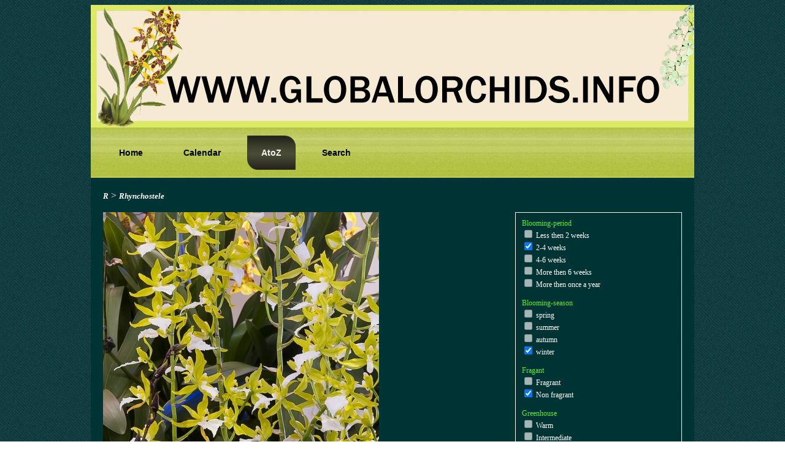

--- FILE ---
content_type: text/html; charset=UTF-8
request_url: http://globalorchids.info/abc/soort.php?soortid=2713
body_size: 2054
content:
 <!DOCTYPE HTML PUBLIC "-//W3C//DTD HTML 4.01 Transitional//EN" "http://www.w3.org/TR/html4/loose.dtd">
<html>
<head>
<meta http-equiv="content-type" content="text/html; charset=UTF-8" />
<meta name="robots" content="index, follow"/>
<meta http-equiv="content-language" content="en"/>
<meta name="language" content="en"/>
<title>Orchids, Rhynchostele bictoniensis var. sulfureum</title>
<meta name="description" content="Orchids, Rhynchostele bictoniensis var. sulfureum" />
<meta name="pinterest" content="nopin" />
<LINK href="abcstyles.css" rel="stylesheet" type="text/css">
<link rel="shortcut icon" href="http://www.globalorchids.info/favicon.ico" type="image/x-icon" />
<script src="dief.js"></script>
</head>
<body>
<script type="text/javascript">

  var _gaq = _gaq || [];
  _gaq.push(['_setAccount', 'UA-24921297-1']);
  _gaq.push(['_trackPageview']);

  (function() {
    var ga = document.createElement('script'); ga.type = 'text/javascript'; ga.async = true;
    ga.src = ('https:' == document.location.protocol ? 'https://ssl' : 'http://www') + '.google-analytics.com/ga.js';
    var s = document.getElementsByTagName('script')[0]; s.parentNode.insertBefore(ga, s);
  })();

</script>
<div style="margin:0 auto; width:984px; background-color:#003333;">
<div style="width:984px;"><img src="http://globalorchids.info/website/templates/greenjoomla/images/Header.jpg" width=984 height=200 border=0></div>
<div class="art-nav">
	<div class="l"></div>
	<div class="r"></div>
	<ul class="art-menu">
	<li><a href="http://globalorchids.info/home/"><span class="l"> </span><span class="r"> </span><span class="t">Home</span></a></li>
	<li><a href="/website/index.php?option=com_jevents&view=month&task=month.calendar&Itemid=54"><span class="l"> </span><span class="r"> </span><span class="t">Calendar</span></a></li>
	<li id="current" class="active item1"><a href="/abc/index.php" class="active"><span class="l"> </span><span class="r"> </span><span class="t">AtoZ</span></a></li><li class="item64"><a href="search.php"><span class="l"> </span><span class="r"> </span><span class="t">Search</span></a></li>
<!--	<li><a href="http://globalorchids.info/vendors/"><span class="l"> </span><span class="r"> </span><span class="t">Vendors</span></a></li>-->	
	</ul>
</div>
<div id="container"><a href="/abc/index.php?letter=R"><i>R</i></a> > <a href="geslacht.php?geslacht=379"><i>Rhynchostele</i></a><br /><br /><div style="float:right; width:250px; border: solid 1px #ffffff; margin: 0 0 0 40px; padding:10px; font-size:12px;">
<span style="color:#55EF3B">Blooming-period</span>
<br /><input type="checkbox" DISABLED />&nbsp;Less then 2 weeks<br /><input type="checkbox" checked="checked" />&nbsp;2-4 weeks<br /><input type="checkbox" DISABLED />&nbsp;4-6 weeks<br /><input type="checkbox" DISABLED />&nbsp;More then 6 weeks<br /><input type="checkbox" DISABLED />&nbsp;More then once a year<br /><br /><span style="color:#55EF3B">Blooming-season</span><br /><input type="checkbox" DISABLED />&nbsp;spring<br /><input type="checkbox" DISABLED />&nbsp;summer<br /><input type="checkbox" DISABLED />&nbsp;autumn<br /><input type="checkbox" checked="checked" />&nbsp;winter<br /><br /><span style="color:#55EF3B">Fragant</span><br /><input type="checkbox" DISABLED />&nbsp;Fragrant<br /><input type="checkbox" checked="checked" />&nbsp;Non fragrant<br /><br /><span style="color:#55EF3B">Greenhouse</span><br /><input type="checkbox" DISABLED />&nbsp;Warm<br /><input type="checkbox" DISABLED />&nbsp;Intermediate<br /><input type="checkbox" checked="checked" />&nbsp;Cool<br /><br /><span style="color:#55EF3B">Light conditions</span><br /><input type="checkbox" DISABLED />&nbsp;Full shade<br /><input type="checkbox" checked="checked" />&nbsp;Partial shade<br /><input type="checkbox" DISABLED />&nbsp;Bright light<br /><input type="checkbox" DISABLED />&nbsp;Full sun<br /><br /><span style="color:#55EF3B">Continent</span><br /><input type="checkbox" DISABLED />&nbsp;Africa<br /><input type="checkbox" DISABLED />&nbsp;Europe<br /><input type="checkbox" DISABLED />&nbsp;Asia<br /><input type="checkbox" DISABLED />&nbsp;Australia<br /><input type="checkbox" DISABLED />&nbsp;North America<br /><input type="checkbox" DISABLED />&nbsp;South America<br /><input type="checkbox" checked="checked" />&nbsp;Central America<br /><br /><span style="color:#55EF3B">Species</span><br /><input type="checkbox" DISABLED />&nbsp;Hybrid<br /><input type="checkbox" checked="checked" />&nbsp;Botanical<br /><br /><span style="color:#55EF3B">Altitude (in tropical zones)</span><br /><input type="checkbox" checked="checked" />&nbsp;> 2440 m  (Subalpine Zone)<br /><input type="checkbox" checked="checked" />&nbsp;1830 – 2440 m (Temperate Zone)<br /><input type="checkbox" DISABLED />&nbsp;915 – 1830 m (Subtropical Zone)<br /><input type="checkbox" DISABLED />&nbsp;<  915  m (Tropical Zone)<br /><br /></div><img src="../images/2713_2.jpg" width=450/><br /><br /><a href="soort.php?soortid=2713&amp;nr=3" title="enlarge"><img src="../images/thumbs/2713_3.jpg" border=0 width=100 style="padding-left:30px;"/></a><br /><h2>Rhynchostele bictoniensis var. sulfureum</h2><h3 style="color:#55EF3B; font-size:12px;">Origin:</h3><span style="font-size:12px;">Costa Rica, El Salvador, Guatemala, Mexico, Panama</span><br /><br /><br /><div style="width:944px; height:40px; text-align:center;"><a href="soort.php?soortid=1472" title="Previous orchid"><img src="icons/terugbutton.gif" border=0></a>&nbsp;&nbsp;&nbsp;&nbsp;<a href="soort.php?soortid=1901" title="Next orchid"><img src="icons/verderbutton.gif" border=0></a></div><div style="clear:both;"></div></div>

<form method="post" action="soort.php?soortid=2713"><div style="color:#55EF3B; padding-left:15px;">If the orchid shown above is not named correctly, and you’re absolutely sure,<br />please fill in the correct name in the box below<br />
<textarea name="commentaar" style="width:600px;"></textarea><br /><br />
Your E-mail:<br /><input type="text" name="afzender" maxlength="200">
<br />
<input type="submit" value="send"></div>
</form>
</div>
</body> 
</html>


--- FILE ---
content_type: text/css
request_url: http://globalorchids.info/abc/abcstyles.css
body_size: 1301
content:
a{
	text-decoration:none; 
	color:#ffffff; 
	font-size:13px; 
	font-family:verdana;
	font-weight:bold;
}
a:hover{
	font-weight:bold;
	color:#55EF3B;
}
.key{
	font-size:20px; 
	color:#555555;
	background-image: url('icons/bgkey.png'); 
	background-repeat: no-repeat; 
	display:block;
	width:80px;
	height:80px;
	padding-left:20px;
	padding-top:10px;
}
.key:hover{
	color:#55EF3B;
	display:block;
	background-image: url('icons/bgkey_hover.png');
}
body
{
	font-family:verdana; 
	color:#FFFFFF;
	background-image: url('../bg.gif');
}
#container
{
	padding: 20px 20px 20px 20px; 
	background-color:#003333; 
	width:944px; 
	text-align:left
}
.art-menu a, .art-menu a:link, .art-menu a:visited, .art-menu a:hover
{
	text-align:left;
	text-decoration:none;
	outline:none;
	letter-spacing:normal;
	word-spacing:normal;
}

.art-menu, .art-menu ul
{
	margin: 0;
	padding: 0;
	border: 0;
	list-style-type: none;
	display: block;
}

.art-menu li
{
	margin: 0;
	padding: 0;
	border: 0;
	display: block;
	float: left;
	position: relative;
	z-index: 5;
	background:none;
}

.art-menu li:hover
{
	z-index: 10000;
	white-space: normal;
}

.art-menu li li
{
	float: none;
}

.art-menu ul
{
	visibility: hidden;
	position: absolute;
	z-index: 10;
	left: 0;
	top: 0;
	background:none;
}

.art-menu li:hover>ul
{
	visibility: visible;
	top: 100%;
}

.art-menu li li:hover>ul
{
	top: 0;
	left: 100%;
}

.art-menu:after, .art-menu ul:after
{
	content: ".";
	height: 0;
	display: block;
	visibility: hidden;
	overflow: hidden;
	clear: both;
}
.art-menu, .art-menu ul
{
	min-height: 0;
}

.art-menu ul
{
	background-image: url(../spacer.gif);
	padding: 10px 30px 30px 30px;
	margin: -10px 0 0 -30px;
}

.art-menu ul ul
{
	padding: 30px 30px 30px 10px;
	margin: -30px 0 0 -10px;
}

.art-menu
{
	padding: 13px 13px 13px 13px;
}

.art-nav
{
	position: relative;
	height: 82px;
	z-index: 100;
}

.art-nav .l, .art-nav .r
{
	position: absolute;
	z-index: -1;
	top: 0;
	height: 82px;
	background-image: url('../nav.png');
}

.art-nav .l
{
	left: 0;
	right:0px;
}

.art-nav .r
{
	right: 0;
	width: 984px;
	clip: rect(auto, auto, auto, 984px);
}

.art-menu ul li
{
	clear: both;
}

.art-menu a
{
	position:relative;
	display: block;
	overflow:hidden;
	height: 56px;
	cursor: pointer;
	text-decoration: none;
	margin-right: 10px;
	margin-left: 10px;
}


.art-menu a .r, .art-menu a .l
{
	position:absolute;
	display: block;
	top:0;
	z-index:-1;
	height: 168px;
	background-image: url('../MenuItem.png');
}

.art-menu a .l
{
	left:0;
	right:18px;
}

.art-menu a .r
{
	width:436px;
	right:0;
	clip: rect(auto, auto, auto, 418px);
}

.art-menu a .t 
{
	font-family: Tahoma, Arial, Helvetica, Sans-Serif;
	font-size: 14px;
	color: #000000;
	padding: 0 5px;
	margin: 0 18px;
	line-height: 56px;
	text-align: center;
}

.art-menu a:hover .l, .art-menu a:hover .r
{
	top:-56px;
}

.art-menu li:hover>a .l, .art-menu li:hover>a .r
{
	top:-56px;
}

.art-menu li:hover a .l, .art-menu li:hover a .r
{
	top:-56px;
}
.art-menu a:hover .t
{
	color: #F4F4F0;
}

.art-menu li:hover a .t
{
	color: #F4F4F0;
}

.art-menu li:hover>a .t
{
	color: #F4F4F0;
}


.art-menu a.active .l, .art-menu a.active .r
{
	top: -112px;
}

.art-menu a.active .t
{
	color: #F2F2ED;
}

.art-nav .art-menu-separator
{
	display: block;
	width: 1px;
	height: 56px;
	background-image: url('../images/MenuSeparator.png');
}
.art-menu ul a
{
	display:block;
	text-align: center;
	white-space: nowrap;
	height: 30px;
	width: 180px;
	overflow:hidden;
	line-height: 30px;
	margin-right: auto;
	background-image: url('../images/subitem-bg.png');
	background-position: left top;
	background-repeat: repeat-x;
	border-width: 1px;
	border-style: solid;
	border-color: #B1BF7D;
}

.art-nav ul.art-menu ul span, .art-nav ul.art-menu ul span span
{
	display: inline;
	float: none;
	margin: inherit;
	padding: inherit;
	background-image: none;
	text-align: inherit;
	text-decoration: inherit;
}

.art-menu ul a, .art-menu ul a:link, .art-menu ul a:visited, .art-menu ul a:hover, .art-menu ul a:active, .art-nav ul.art-menu ul span, .art-nav ul.art-menu ul span span
{
	text-align: left;
	text-indent: 12px;
	text-decoration: none;
	line-height: 30px;
	color: #373E1E;
	font-family: Tahoma, Arial, Helvetica, Sans-Serif;
	font-size: 14px;
}

.art-menu ul ul a
{
	margin-left: auto;
}

.art-menu ul li a:hover
{
	color: #000000;
	border-color: #9CAE5B;
	background-position: 0 -30px;
}

.art-menu ul li:hover>a
{
	color: #000000;
	border-color: #9CAE5B;
	background-position: 0 -30px;
}

.art-nav .art-menu ul li a:hover span, .art-nav .art-menu ul li a:hover span span
{
	color: #000000;
}

.art-nav .art-menu ul li:hover>a span, .art-nav .art-menu ul li:hover>a span span
{
	color: #000000;
}

--- FILE ---
content_type: text/javascript
request_url: http://globalorchids.info/abc/dief.js
body_size: 259
content:
var isNS = (navigator.appName == "Netscape") ? 1 : 0;
  if(navigator.appName == "Netscape") document.captureEvents(Event.MOUSEDOWN||Event.MOUSEUP);
  function mischandler(){
   return false;
 }
  function mousehandler(e){
 	var myevent = (isNS) ? e : event;
 	var eventbutton = (isNS) ? myevent.which : myevent.button;
    if((eventbutton==2)||(eventbutton==3)) return false;
 }
 document.oncontextmenu = mischandler;
 document.onmousedown = mousehandler;
 document.onmouseup = mousehandler;

